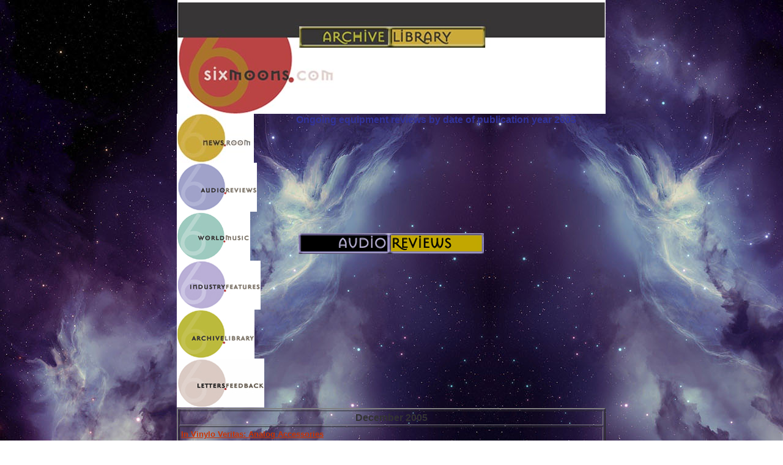

--- FILE ---
content_type: text/html; charset=UTF-8
request_url: https://6moons.com/archivelibrary/2005.html
body_size: 8723
content:
<html>

	<head><style id="rocket-critical-css">html{font-family:sans-serif;line-height:1.15;-ms-text-size-adjust:100%;-webkit-text-size-adjust:100%}header,section{display:block}a{background-color:transparent;-webkit-text-decoration-skip:objects}img{border-style:none}::-webkit-file-upload-button{-webkit-appearance:button;font:inherit}html{font-family:sans-serif;-webkit-text-size-adjust:100%;-ms-text-size-adjust:100%}body{margin:0}header,section{display:block}a{background-color:transparent}img{border:0}*{-webkit-box-sizing:border-box;-moz-box-sizing:border-box;box-sizing:border-box}*:before,*:after{-webkit-box-sizing:border-box;-moz-box-sizing:border-box;box-sizing:border-box}html{font-size:10px}body{font-family:"Helvetica Neue",Helvetica,Arial,sans-serif;font-size:14px;line-height:1.42857143;color:#333;background-color:#fff}a{color:#337ab7;text-decoration:none}img{vertical-align:middle}h2,h4{font-family:inherit;font-weight:500;line-height:1.1;color:inherit}h2{margin-top:20px;margin-bottom:10px}h4{margin-top:10px;margin-bottom:10px}h2{font-size:30px}h4{font-size:18px}p{margin:0 0 10px}ul{margin-top:0;margin-bottom:10px}.container{padding-right:15px;padding-left:15px;margin-right:auto;margin-left:auto}@media (min-width:768px){.container{width:750px}}@media (min-width:992px){.container{width:970px}}@media (min-width:1200px){.container{width:1170px}}.container:before,.container:after{display:table;content:" "}.container:after{clear:both}@-ms-viewport{width:device-width}@font-face{font-family:'MasonSansOT-Regular';src:url(https://6moons.com/wp-content/themes/6moons/fonts/MasonSansOT-Regular.eot?#iefix) format('embedded-opentype'),url(https://6moons.com/wp-content/themes/6moons/fonts/MasonSansOT-Regular.otf) format('opentype'),url(https://6moons.com/wp-content/themes/6moons/fonts/MasonSansOT-Regular.woff) format('woff'),url(https://6moons.com/wp-content/themes/6moons/MasonSansOT-Regular.ttf) format('truetype'),url(https://6moons.com/wp-content/themes/6moons/fonts/MasonSansOT-Regular.svg#MasonSansOT-Regular) format('svg');font-weight:normal;font-style:normal}@font-face{font-family:'MasonSansBold';src:url(https://6moons.com/wp-content/themes/6moons/fonts/MasonSansBold.eot?#iefix) format('embedded-opentype'),url(https://6moons.com/wp-content/themes/6moons/fonts/MasonSansBold.woff) format('woff'),url(https://6moons.com/wp-content/themes/6moons/fonts/MasonSansBold.ttf) format('truetype'),url(https://6moons.com/wp-content/themes/6moons/fonts/MasonSansBold.svg#MasonSansBold) format('svg');font-weight:normal;font-style:normal}a{color:#cc3300;font-weight:bold;text-decoration:underline}body{position:relative}img{max-width:100%}body{font-family:Arial,Helvetica,sans-serif;font-size:14px}h2{font-family:'MasonSansOT-Regular'}.size-full{width:100%}header{min-height:123px;z-index:100;position:relative}.header_wrapper{position:fixed;width:100%;z-index:100;height:150px}.black_line{position:absolute;top:0;left:0;width:100%;height:57px;background-color:black;z-index:10}.red_circle{width:120px;height:120px;margin-left:15px;margin-top:20px;background:#c63d41;border-radius:50%;z-index:5;-webkit-box-shadow:0px 0px 33px 13px rgba(255,255,255,1);-moz-box-shadow:0px 0px 33px 13px rgba(255,255,255,1);box-shadow:0px 0px 33px 13px rgba(255,255,255,1)}.header_img img{width:100%;height:100%}.header_img{position:absolute;top:28px;margin-left:7px;margin-right:6px;width:180px;height:120px;z-index:12}.header_text{z-index:15}#homeLink{position:absolute;top:37px;left:70px;color:#555;font-weight:400;z-index:40}.header_bar p{color:white;padding:0;margin:0 auto;position:absolute;top:10px;left:18%;width:62%;text-align:center;font-family:'MasonSansOT-Regular';z-index:15}.menu_icon{position:absolute;right:0;top:0;background-color:#000;padding-top:3px;margin-right:10px;width:50px;height:50px;z-index:15;border-radius:20%}#threeBar{visibility:hidden;right:600px}#threeBar p{text-align:center;margin:0;margin-top:-5px;padding:0;color:#555}.menu_icon div{width:30px;height:5px;border-radius:2px;background-color:#cc3300;margin:6px 9px}.container{padding:0 5px;width:100%}.content_home{padding:0}#heading{position:absolute;font-family:'MasonSansBold';width:160px;top:60px;right:0;z-index:100}.cell1{display:inline-block;width:80px;float:left;background-color:black;border:2px solid #9396bf}.cell1 h2{font-size:0.9em;color:#9396bf;text-align:right;padding:11px 10px;margin-top:auto;margin-bottom:auto}.cell2{display:inline-block;width:80px;float:left;background-color:#b29901;border:2px solid #9396bf}.cell2 h2{font-size:0.9em;color:#000000;padding:11px 3px;margin-top:auto;margin-bottom:auto}.menu{clear:both;padding:0;width:96%;padding-left:1%;margin:-10px auto 0}.nav_items{width:100%}#mobile_nav{visibility:hidden}.menu .menu-item{text-align:center;color:#cc3300;border:solid 1px black;border-style:solid;border-width:1px 1px 0 1px;border-color:black;width:50%;height:80px;list-style:none;background-color:#e1d0c6;float:left;font-family:'MasonSansOT-Regular'}.menu .menu-item:last-child{border-width:1px}.menu .menu-item:nth-child(5){border-bottom:solid 1px #000}.menu .menu-item:nth-child(even){border-left:0}.menu .menu-item a{display:inline-block;text-decoration:none;color:#cc3300;padding:10px 5%;width:85%}.moon_menu div{position:relative;width:100px;height:55px;padding-top:5px;margin-left:auto;margin-right:auto}.moon_menu div .circle{width:50px;height:50px;margin-left:auto;margin-right:auto;border-radius:50%;-webkit-box-shadow:0px 0px 33px 9px rgba(255,255,255,1);-moz-box-shadow:0px 0px 33px 9px rgba(255,255,255,1);box-shadow:0px 0px 33px 9px rgba(255,255,255,1)}.moon_menu div h2{position:absolute;padding:0;margin:0;top:-8px;left:22.5px;font-family:'MasonSansOT-Regular';font-size:65px}.moon_menu div p:nth-of-type(1){position:absolute;top:19px;padding:0;margin:0;font-size:13.5px;font-family:'MasonSansOT-Regular';color:#595959;left:0;width:100%;text-shadow:0 0 2px rgba(255,255,255,1)}.moon1 .circle{background:#b29739;background:-moz-linear-gradient(left,#b29739 0%,#cfaf3f 100%);background:-webkit-linear-gradient(left,#b29739 0%,#cfaf3f 100%);background:linear-gradient(to right,#b29739 0%,#cfaf3f 100%);filter:progid:DXImageTransform.Microsoft.gradient( startColorstr='#b29739', endColorstr='#cfaf3f',GradientType=1 )}.moon2 .circle{background:#cec2ba;background:-moz-linear-gradient(left,#cec2ba 0%,#decec3 100%);background:-webkit-linear-gradient(left,#cec2ba 0%,#decec3 100%);background:linear-gradient(to right,#cec2ba 0%,#decec3 100%);filter:progid:DXImageTransform.Microsoft.gradient( startColorstr='#cec2ba', endColorstr='#decec3',GradientType=1 )}.moon3 .circle{background:#9f95b7;background:-moz-linear-gradient(left,#9f95b7 0%,#bab0d3 100%);background:-webkit-linear-gradient(left,#9f95b7 0%,#bab0d3 100%);background:linear-gradient(to right,#9f95b7 0%,#bab0d3 100%);filter:progid:DXImageTransform.Microsoft.gradient( startColorstr='#9f95b7', endColorstr='#bab0d3',GradientType=1 )}.moon4 .circle{background:#8daea6;background:-moz-linear-gradient(left,#8daea6 0%,#9ec9bf 100%);background:-webkit-linear-gradient(left,#8daea6 0%,#9ec9bf 100%);background:linear-gradient(to right,#8daea6 0%,#9ec9bf 100%);filter:progid:DXImageTransform.Microsoft.gradient( startColorstr='#8daea6', endColorstr='#9ec9bf',GradientType=1 )}.moon5 .circle{background:#8f90af;background:-moz-linear-gradient(left,#8f90af 0%,#a0a2ca 100%);background:-webkit-linear-gradient(left,#8f90af 0%,#a0a2ca 100%);background:linear-gradient(to right,#8f90af 0%,#a0a2ca 100%);filter:progid:DXImageTransform.Microsoft.gradient( startColorstr='#8f90af', endColorstr='#a0a2ca',GradientType=1 )}.moon6 .circle{background:#a09e33;background:-moz-linear-gradient(left,#a09e33 0%,#bbba3c 100%);background:-webkit-linear-gradient(left,#a09e33 0%,#bbba3c 100%);background:linear-gradient(to right,#a09e33 0%,#bbba3c 100%);filter:progid:DXImageTransform.Microsoft.gradient( startColorstr='#a09e33', endColorstr='#bbba3c',GradientType=1 )}.moon1 h2{color:#d2b04e}.moon2 h2{color:#e0d1cc}.moon3 h2{color:#cbc4e3}.moon4 h2{color:#b9d8d2}.moon5 h2{color:#afb2d3}.moon6 h2{color:#c3c152}.menu2{visibility:hidden;display:none;padding:0}.nav_items2{width:100%}.menu2 .menu-item{text-align:center;color:#cc3300;height:80px;list-style:none;float:left;font-family:'MasonSansOT-Regular';margin:-55px 10px 0}.menu2 .menu-item a{display:inline-block;text-decoration:none;padding:10px 0}.moon_menu2 div{position:relative;margin-left:auto;margin-right:auto;width:150px;height:82.5px;padding-top:7.5px}.moon_menu2 div .circle2{width:75px;height:75px;margin-left:auto;margin-right:auto;border-radius:50%;-webkit-box-shadow:0px 0px 33px 9px rgba(255,255,255,1);-moz-box-shadow:0px 0px 33px 9px rgba(255,255,255,1);box-shadow:0px 0px 33px 9px rgba(255,255,255,1)}.moon_menu2 div h2{position:absolute;padding:0;margin:0;top:-12px;left:33.75px;font-family:'MasonSansOT-Regular';font-size:97.5px}.moon_menu2 div p:nth-of-type(1){position:absolute;padding:0;margin:0;font-family:'MasonSansOT-Regular';color:#595959;left:0;width:100%;text-shadow:0 0 1px rgba(255,255,255,1);top:28.5px;font-size:20.25px}.moon1 .circle2{background:#b29739;background:-moz-linear-gradient(left,#b29739 0%,#cfaf3f 100%);background:-webkit-linear-gradient(left,#b29739 0%,#cfaf3f 100%);background:linear-gradient(to right,#b29739 0%,#cfaf3f 100%);filter:progid:DXImageTransform.Microsoft.gradient( startColorstr='#b29739', endColorstr='#cfaf3f',GradientType=1 )}.moon2 .circle2{background:#cec2ba;background:-moz-linear-gradient(left,#cec2ba 0%,#decec3 100%);background:-webkit-linear-gradient(left,#cec2ba 0%,#decec3 100%);background:linear-gradient(to right,#cec2ba 0%,#decec3 100%);filter:progid:DXImageTransform.Microsoft.gradient( startColorstr='#cec2ba', endColorstr='#decec3',GradientType=1 )}.moon3 .circle2{background:#9f95b7;background:-moz-linear-gradient(left,#9f95b7 0%,#bab0d3 100%);background:-webkit-linear-gradient(left,#9f95b7 0%,#bab0d3 100%);background:linear-gradient(to right,#9f95b7 0%,#bab0d3 100%);filter:progid:DXImageTransform.Microsoft.gradient( startColorstr='#9f95b7', endColorstr='#bab0d3',GradientType=1 )}.moon4 .circle2{background:#8daea6;background:-moz-linear-gradient(left,#8daea6 0%,#9ec9bf 100%);background:-webkit-linear-gradient(left,#8daea6 0%,#9ec9bf 100%);background:linear-gradient(to right,#8daea6 0%,#9ec9bf 100%);filter:progid:DXImageTransform.Microsoft.gradient( startColorstr='#8daea6', endColorstr='#9ec9bf',GradientType=1 )}.moon5 .circle2{background:#8f90af;background:-moz-linear-gradient(left,#8f90af 0%,#a0a2ca 100%);background:-webkit-linear-gradient(left,#8f90af 0%,#a0a2ca 100%);background:linear-gradient(to right,#8f90af 0%,#a0a2ca 100%);filter:progid:DXImageTransform.Microsoft.gradient( startColorstr='#8f90af', endColorstr='#a0a2ca',GradientType=1 )}.moon6 .circle2{background:#a09e33;background:-moz-linear-gradient(left,#a09e33 0%,#bbba3c 100%);background:-webkit-linear-gradient(left,#a09e33 0%,#bbba3c 100%);background:linear-gradient(to right,#a09e33 0%,#bbba3c 100%);filter:progid:DXImageTransform.Microsoft.gradient( startColorstr='#a09e33', endColorstr='#bbba3c',GradientType=1 )}.moon1 h2{color:#d2b04e}.moon2 h2{color:#e0d1cc}.moon3 h2{color:#cbc4e3}.moon4 h2{color:#b9d8d2}.moon5 h2{color:#afb2d3}.moon6 h2{color:#c3c152}@media screen and (min-width:414px){#threeBar{right:800px}.moon_menu div{width:150px;height:82.5px;padding-top:7.5px}.moon_menu div .circle{width:75px;height:75px}.moon_menu div h2{top:-12px;left:33.75px;font-family:'MasonSansOT-Regular';font-size:97.5px}.moon_menu div p:nth-of-type(1){top:28.5px;font-size:20.25px}.menu .menu-item{height:113px}}@media screen and (min-width:670px){#threeBar{right:1000px}.header_bar p{padding:10px}#heading{width:100%}.heading_inner{width:200px;margin:0 auto}.cell1{width:100px}.cell1 h2{font-size:0.9em}.cell2{width:100px}}@media screen and (min-width:768px){.moon_menu div{width:200px;height:110px;padding-top:10px}.moon_menu div .circle{width:100px;height:100px}.moon_menu div h2{top:-16px;left:45px;font-size:130px}.moon_menu div p:nth-of-type(1){top:38px;font-size:27px}.menu .menu-item{height:136px}}@media screen and (min-width:920px){header{min-height:210px}.menu2{visibility:visible;display:block;width:600px;margin:13px 10px 0 auto;-webkit-box-shadow:0px 0px 33px 59px rgba(255,255,255,1);-moz-box-shadow:0px 0px 33px 59px rgba(255,255,255,1);box-shadow:0px 0px 33px 59px rgba(255,255,255,1)}.menu2 .menu-item{margin-top:-75px}.menu2 .menu-item:first-child{margin-left:95px}.menu2 .menu-item:nth-child(n+4){margin-top:-30px}.menu-sub-date{display:block;text-align:center;font-size:1.6rem;margin-top:-8px}body{background-image:url(https://6moons.com/wp-content/themes/6moons/images/bg3.jpg)}#threeBar{right:1400px}.menu .menu-item{width:33%}.menu .menu-item:nth-child(3n+2){border-left:0}.menu .menu-item:nth-child(3n+3){border-left:0}.menu .menu-item:nth-child(4){border-left:solid 1px #000;border-bottom:solid 1px #000}.menu .menu-item:nth-child(5){border-bottom:solid 1px #000}.container{background-color:white;padding:20px 20px 0 20px;border:solid 4px #000}}@media screen and (min-width:1026px){.menu2{width:1025px;margin:13px 10px 0 auto;-webkit-box-shadow:0px 0px 33px 19px rgba(255,255,255,1);-moz-box-shadow:0px 0px 33px 19px rgba(255,255,255,1);box-shadow:0px 0px 33px 19px rgba(255,255,255,1)}.menu2 .menu-item{margin-top:-55px}.menu2 .menu-item:first-child{margin-left:10px}.menu2 .menu-item:nth-child(n+4){margin-top:-55px}}@media screen and (min-width:1200px){.container{max-width:1304px;margin-left:auto;margin-right:auto}.header_image_frame{max-width:1300px;margin-left:auto;margin-right:auto}.menu .menu-item{height:136px}}@media screen and (min-width:1300px){.header_wrapper{width:1300px;position:fixed;left:0;right:0;margin-left:auto;margin-right:auto}}ul{box-sizing:border-box}:root{--wp--preset--font-size--normal:16px;--wp--preset--font-size--huge:42px}@CHARSET "ISO-8859-1";body{-webkit-touch-callout:none}@CHARSET "ISO-8859-1";#nocopy-alert-frame{display:none;position:fixed;top:0;left:0;width:100%;height:100%;background-color:rgba(0,0,0,0.5)}#nocopy-alert-window{position:fixed;width:400px;top:50%;left:50%;margin-top:-100px;margin-left:-200px;background-color:#f0f0f0;border:1px solid #2d81c3}#nocopy-alert-window h4,#nocopy-alert-window p{font-family:Arial,sans-serif;font-size:12px;font-weight:600;padding:0;margin:0}#nocopy-alert-window p{text-align:center;margin:20px 0 0}#nocopy-alert-window section{padding:10px}#nocopy-alert-window section:first-child{background-color:#ffffff}#nocopy-alert-window section:last-child{width:205px;margin:0 auto 20px}</style>
		<meta http-equiv="content-type" content="text/html;charset=iso-8859-1">
		<meta name="generator" content="Adobe GoLive 4">
		<title>6moons.com - archives - audio reviews 2005</title>
	</head>

	<body bgcolor="white" link="#cc3300" alink="#cc9900" vlink="#333399">
		<div align="center">
			<table cool width="702" height="4518" border="0" cellpadding="0" cellspacing="0" gridx="4" showgridx gridy="4" showgridy>
				<tr height="186">
					<td width="1" height="186"></td>
					<td width="700" height="186" colspan="3" valign="top" align="left" xpos="1"><a href="https://6moons.com/showcase/showcase.html"><img height="186" width="700" src="header_archive_library.jpg" border="0"></a></td>
					<td width="1" height="186"><spacer type="block" width="1" height="186"></td>
				</tr>
				<tr height="1">
					<td width="195" height="80" colspan="2" rowspan="2" valign="top" align="left" xpos="0"><a href="https://6moons.com/news/news.html"><img src="../moon_bazaar.jpg" alt="" height="80" width="126" border="0"></a></td>
					<td width="506" height="1" colspan="2"></td>
					<td width="1" height="1"><spacer type="block" width="1" height="1"></td>
				</tr>
				<tr height="79">
					<td content csheight="21" width="506" height="79" colspan="2" valign="top" align="left" xpos="195">
						<div align="left">
							<font color="#333399" face="Arial,Helvetica,Geneva,Swiss,SunSans-Regular"><b>Ongoing equipment reviews by date of publication year 2005</b></font></div>
					</td>
					<td width="1" height="79"><spacer type="block" width="1" height="79"></td>
				</tr>
				<tr height="80">
					<td width="195" height="80" colspan="2" valign="top" align="left" xpos="0"><a href="https://6moons.com/audioreviews/audioreviews.html"><img height="80" width="131" src="../moon_audio_review.jpg" border="0"></a></td>
					<td width="4" height="401" rowspan="6"></td>
					<td width="502" height="115" rowspan="2"></td>
					<td width="1" height="80"><spacer type="block" width="1" height="80"></td>
				</tr>
				<tr height="35">
					<td width="195" height="80" colspan="2" rowspan="2" valign="top" align="left" xpos="0"><a href="https://6moons.com/worldmusic/worldmusic.html"><img height="80" width="120" src="../moon_world_music.jpg" border="0"></a></td>
					<td width="1" height="35"><spacer type="block" width="1" height="35"></td>
				</tr>
				<tr height="45">
					<td width="502" height="45" valign="top" align="left" xpos="199"><a href="https://6moons.com/archivelibrary/audioreviews.html"><img src="header_audio.gif" alt="" height="34" width="303" border="0"></a></td>
					<td width="1" height="45"><spacer type="block" width="1" height="45"></td>
				</tr>
				<tr height="80">
					<td width="195" height="80" colspan="2" valign="top" align="left" xpos="0"><a href="https://6moons.com/industryfeature/"><img height="80" width="137" src="../moon_industry_features.jpg" border="0"></a></td>
					<td width="502" height="241" rowspan="3"></td>
					<td width="1" height="80"><spacer type="block" width="1" height="80"></td>
				</tr>
				<tr height="80">
					<td width="195" height="80" colspan="2" valign="top" align="left" xpos="0"><a href="https://6moons.com/archives/"><img height="80" width="127" src="../moon_archive_library.jpg" border="0"></a></td>
					<td width="1" height="80"><spacer type="block" width="1" height="80"></td>
				</tr>
				<tr height="81">
					<td width="195" height="81" colspan="2" valign="top" align="left" xpos="0"><a href="https://6moons.com//6moons/lettersandfeedback/"><img height="80" width="143" src="../moon_letters_feedback.jpg" border="0"></a></td>
					<td width="1" height="81"><spacer type="block" width="1" height="81"></td>
				</tr>
				<tr height="3850">
					<td width="701" height="3850" colspan="4" valign="top" align="left" xpos="0">
						<table width="701" border="2" cellspacing="2" cellpadding="2">
							<tr>
								<td>
									<div align="center">
										<font size="3" face="Arial,Helvetica,Geneva,Swiss,SunSans-Regular"><b>December 2005</b></font></div>
								</td>
							</tr>
							<tr>
								<td><b><font size="2" color="#cc3300" face="Arial,Helvetica,Geneva,Swiss,SunSans-Regular"><a href="https://6moons.com/audioreviews/vinyl/vinyl.html" target="_blank">In Vinylo Veritas: Analog Accessories</a></font></b><font face="Arial,Helvetica,Geneva,Swiss,SunSans-Regular"><br>
									</font><b><font size="2" color="#cc3300" face="Arial,Helvetica,Geneva,Swiss,SunSans-Regular"><a href="https://6moons.com/audioreviews/bostonaudio/mat.html" target="_blank">Boston&nbsp;Audio Design Mat 1</a></font></b><font face="Arial,Helvetica,Geneva,Swiss,SunSans-Regular"><br>
									</font><b><font size="2" color="#cc3300" face="Arial,Helvetica,Geneva,Swiss,SunSans-Regular"><a href="https://6moons.com/audioreviews/stefanaudioart2/k1000.html" target="_blank">Stefan AudioArt Hard-wired AKG&nbsp;K-1000</a></font></b><font face="Arial,Helvetica,Geneva,Swiss,SunSans-Regular"><br>
									</font><b><font size="2" color="#cc3300" face="Arial,Helvetica,Geneva,Swiss,SunSans-Regular"><a href="https://6moons.com/audioreviews/roadtour3/roadtour3.html" target="_blank">Road Tour Exit 3 with Michael Lavorgna</a></font></b><font face="Arial,Helvetica,Geneva,Swiss,SunSans-Regular"><br>
									</font><b><font size="2" color="#cc3300" face="Arial,Helvetica,Geneva,Swiss,SunSans-Regular"><a href="https://6moons.com/audioreviews/pmc2/ib2.html" target="_blank">PMC&nbsp;IB2</a></font></b><font face="Arial,Helvetica,Geneva,Swiss,SunSans-Regular"><br>
									</font><b><font size="2" color="#cc3300" face="Arial,Helvetica,Geneva,Swiss,SunSans-Regular"><a href="https://6moons.com/audioreviews/dared2/vp16.html" target="_blank">Dared VP-16</a></font></b><font face="Arial,Helvetica,Geneva,Swiss,SunSans-Regular"><br>
									</font><b><font size="2" color="#cc3300" face="Arial,Helvetica,Geneva,Swiss,SunSans-Regular"><a href="https://6moons.com/audioreviews/zero1/ti48.html" target="_blank">Zero One Audio Ti48</a></font></b><font face="Arial,Helvetica,Geneva,Swiss,SunSans-Regular"><br>
									</font><b><font size="2" color="#cc3300" face="Arial,Helvetica,Geneva,Swiss,SunSans-Regular"><a href="https://6moons.com/audioreviews/vivaldi/academy.html" target="_blank">Vivaldi Audio Academy</a></font></b><font face="Arial,Helvetica,Geneva,Swiss,SunSans-Regular"><br>
									</font><b><font size="2" color="#cc3300" face="Arial,Helvetica,Geneva,Swiss,SunSans-Regular"><a href="https://6moons.com/audioreviews/zu7/defpro.html" target="_blank">Zu Cable Definition Pro Intro</a></font></b><font face="Arial,Helvetica,Geneva,Swiss,SunSans-Regular"><br>
									</font><b><font size="2" color="#cc3300" face="Arial,Helvetica,Geneva,Swiss,SunSans-Regular"><a href="https://6moons.com/audioreviews/consonancelinear/reference.html" target="_blank">Opera Audio Consonance Reference 2.2 Linear</a></font></b><font face="Arial,Helvetica,Geneva,Swiss,SunSans-Regular"><br>
									</font><b><font size="2" color="#cc3300" face="Arial,Helvetica,Geneva,Swiss,SunSans-Regular"><a href="https://6moons.com/audioreviews/psaudio3/power.html" target="_blank">PS Audio Power Accessories</a></font></b><font face="Arial,Helvetica,Geneva,Swiss,SunSans-Regular"><br>
									</font><b><font size="2" color="#cc3300" face="Arial,Helvetica,Geneva,Swiss,SunSans-Regular"><a href="https://6moons.com/audioreviews/bo05/steve.html" target="_blank">Personal Best of 2005: Steve Marsh</a></font></b><font face="Arial,Helvetica,Geneva,Swiss,SunSans-Regular"><br>
									</font><b><font size="2" color="#cc3300" face="Arial,Helvetica,Geneva,Swiss,SunSans-Regular"><a href="https://6moons.com/audioreviews/ciao/ciao.html" target="_blank">Ciao Audio Speaker Cables</a></font></b><font face="Arial,Helvetica,Geneva,Swiss,SunSans-Regular"><br>
									</font><b><font size="2" color="#cc3300" face="Arial,Helvetica,Geneva,Swiss,SunSans-Regular"><a href="https://6moons.com/audioreviews/bluecircle/nscs.html" target="_blank">Blue Circle NSCS</a></font></b><font face="Arial,Helvetica,Geneva,Swiss,SunSans-Regular"><br>
									</font><b><font size="2" color="#cc3300" face="Arial,Helvetica,Geneva,Swiss,SunSans-Regular"><a href="https://6moons.com/audioreviews/metronome/kalista.html" target="_blank">Metronome Technologie Kalista</a></font></b><font face="Arial,Helvetica,Geneva,Swiss,SunSans-Regular"><br>
									</font><b><font size="2" color="#cc3300" face="Arial,Helvetica,Geneva,Swiss,SunSans-Regular"><a href="https://6moons.com/audioreviews/mcintosh/ms300.html" target="_blank">McIntosh MS300 Music Server</a></font></b><font face="Arial,Helvetica,Geneva,Swiss,SunSans-Regular"><br>
									</font><b><font size="2" color="#cc3300" face="Arial,Helvetica,Geneva,Swiss,SunSans-Regular"><a href="https://6moons.com/audioreviews/jas/orior.html" target="_blank">JAS Orior </a></font></b><font face="Arial,Helvetica,Geneva,Swiss,SunSans-Regular"><br>
									</font><b><font size="2" color="#cc3300" face="Arial,Helvetica,Geneva,Swiss,SunSans-Regular"><a href="https://6moons.com/audioreviews/audiomagic4/xstream.html" target="_blank">Audio Magic XStream Speaker Cable</a></font></b><font face="Arial,Helvetica,Geneva,Swiss,SunSans-Regular"><br>
									</font><b><font size="2" color="#cc3300" face="Arial,Helvetica,Geneva,Swiss,SunSans-Regular"><a href="https://6moons.com/audioreviews/clearaudio/system.html" target="_blank">clearaudio Analog System</a></font></b><font face="Arial,Helvetica,Geneva,Swiss,SunSans-Regular"><br>
									</font><b><font size="2" color="#cc3300" face="Arial,Helvetica,Geneva,Swiss,SunSans-Regular"><a href="https://6moons.com/audioreviews/redwine3/system.html" target="_blank">Red Wine Audio, Omega Loudspeakers and more</a></font></b><font face="Arial,Helvetica,Geneva,Swiss,SunSans-Regular"><br>
									</font><b><font size="2" color="#cc3300" face="Arial,Helvetica,Geneva,Swiss,SunSans-Regular"><a href="https://6moons.com/audioreviews/sonneteer/bard.html" target="_blank">Bard Audio by Sonneteer</a></font></b><font face="Arial,Helvetica,Geneva,Swiss,SunSans-Regular"><br>
									</font></td>
							</tr>
							<tr>
								<td>
									<div align="center">
										<font size="3" face="Arial,Helvetica,Geneva,Swiss,SunSans-Regular"><b>November 2005</b></font></div>
								</td>
							</tr>
							<tr>
								<td><b><font size="2" color="#cc3300" face="Arial,Helvetica,Geneva,Swiss,SunSans-Regular"><a href="https://6moons.com/audioreviews/arsaures2/midi.html" target="_blank">Ars Aures Midi Sensorial</a></font></b><font face="Arial,Helvetica,Geneva,Swiss,SunSans-Regular"><br>
									</font><b><font size="2" color="#cc3300" face="Arial,Helvetica,Geneva,Swiss,SunSans-Regular"><a href="https://6moons.com/audioreviews/kan/kan.html" target="_blank">David Kan's Bio</a></font></b><font face="Arial,Helvetica,Geneva,Swiss,SunSans-Regular"><br>
									</font><b><font size="2" color="#cc3300" face="Arial,Helvetica,Geneva,Swiss,SunSans-Regular"><a href="https://6moons.com/audioreviews/realitycheck3/saktanber.html" target="_blank">Reality Check 3 with Sezai Saktanber of SilverFi</a></font></b><font face="Arial,Helvetica,Geneva,Swiss,SunSans-Regular"><br>
									</font><b><font size="2" color="#cc3300" face="Arial,Helvetica,Geneva,Swiss,SunSans-Regular"><a href="https://6moons.com/audioreviews/firstwatt4/f3.html" target="_blank">FirstWatt F3</a></font></b><font face="Arial,Helvetica,Geneva,Swiss,SunSans-Regular"><br>
									</font><b><font size="2" color="#cc3300" face="Arial,Helvetica,Geneva,Swiss,SunSans-Regular"><a href="https://6moons.com/audioreviews/realitycheck2/kalinowksi.html" target="_blank">Reality Check 2 with John Kalinowski</a></font></b><font face="Arial,Helvetica,Geneva,Swiss,SunSans-Regular"><br>
									</font><b><font size="2" color="#cc3300" face="Arial,Helvetica,Geneva,Swiss,SunSans-Regular"><a href="https://6moons.com/audioreviews/fj/om.html" target="_blank">FJ Om</a></font></b><font face="Arial,Helvetica,Geneva,Swiss,SunSans-Regular"><br>
									</font><b><font size="2" color="#cc3300" face="Arial,Helvetica,Geneva,Swiss,SunSans-Regular"><a href="https://6moons.com/audioreviews/bo05/john.html" target="_blank">Personal Best of 2005: John Potis</a></font></b><font face="Arial,Helvetica,Geneva,Swiss,SunSans-Regular"><br>
									</font><b><font size="2" color="#cc3300" face="Arial,Helvetica,Geneva,Swiss,SunSans-Regular"><a href="https://6moons.com/audioreviews/bo05/paul.html" target="_blank">Personal Best of 2005: Paul Candy</a></font></b><font face="Arial,Helvetica,Geneva,Swiss,SunSans-Regular"><br>
									</font><b><font size="2" color="#cc3300" face="Arial,Helvetica,Geneva,Swiss,SunSans-Regular"><a href="https://6moons.com/audioreviews/bo05/michael.html" target="_blank">Personal Best of 2005: Michael Lavorgna</a></font></b><font face="Arial,Helvetica,Geneva,Swiss,SunSans-Regular"><br>
									</font><b><font size="2" color="#cc3300" face="Arial,Helvetica,Geneva,Swiss,SunSans-Regular"><a href="https://6moons.com/audioreviews/unison3/se.html" target="_blank">Underwood Hifi/Unison Research Unico SE&nbsp;Level-2</a></font></b><font face="Arial,Helvetica,Geneva,Swiss,SunSans-Regular"><br>
									</font><b><font size="2" color="#cc3300" face="Arial,Helvetica,Geneva,Swiss,SunSans-Regular"><a href="https://6moons.com/audioreviews/hyperion3/88.html" target="_blank">Hyperion Sound HT-88s</a></font></b><font face="Arial,Helvetica,Geneva,Swiss,SunSans-Regular"><br>
									</font><b><font size="2" color="#cc3300" face="Arial,Helvetica,Geneva,Swiss,SunSans-Regular"><a href="https://6moons.com/audioreviews/nuforce2/9.html" target="_blank">Nuforce Reference 9</a></font></b><font face="Arial,Helvetica,Geneva,Swiss,SunSans-Regular"><br>
									</font><b><font size="2" color="#cc3300" face="Arial,Helvetica,Geneva,Swiss,SunSans-Regular"><a href="https://6moons.com/audioreviews/bo05/ken.html" target="_blank">Personal Best of 2005: Ken Micallef</a></font></b><font face="Arial,Helvetica,Geneva,Swiss,SunSans-Regular"><br>
									</font><b><font size="2" color="#cc3300" face="Arial,Helvetica,Geneva,Swiss,SunSans-Regular"><a href="https://6moons.com/audioreviews/almarro3/almarro.html" target="_blank">Almarro M2A &amp; A50125A </a></font></b><font face="Arial,Helvetica,Geneva,Swiss,SunSans-Regular"><br>
									</font><b><font size="2" color="#cc3300" face="Arial,Helvetica,Geneva,Swiss,SunSans-Regular"><a href="https://6moons.com/audioreviews/musicfirst/passive.html" target="_blank">Music First Audio Passive Magnetic</a></font></b><font face="Arial,Helvetica,Geneva,Swiss,SunSans-Regular"><br>
									</font><b><font size="2" color="#cc3300" face="Arial,Helvetica,Geneva,Swiss,SunSans-Regular"><a href="https://6moons.com/audioreviews/bocchino/morningglory.html" target="_blank">Bocchino Audio Morning Glory</a></font></b><font face="Arial,Helvetica,Geneva,Swiss,SunSans-Regular"><br>
									</font><b><font size="2" color="#cc3300" face="Arial,Helvetica,Geneva,Swiss,SunSans-Regular"><a href="https://6moons.com/audioreviews/bo05/jeff.html" target="_blank">Personal Best of 2005: Jeff Day</a></font></b><font face="Arial,Helvetica,Geneva,Swiss,SunSans-Regular"><br>
									</font><b><font size="2" color="#cc3300" face="Arial,Helvetica,Geneva,Swiss,SunSans-Regular"><a href="https://6moons.com/audioreviews/bo05/srajan.html" target="_blank">Personal Best of 2005: Srajan Ebaen</a></font></b><font face="Arial,Helvetica,Geneva,Swiss,SunSans-Regular"><br>
									</font></td>
							</tr>
							<tr>
								<td>
									<div align="center">
										<font size="3" face="Arial,Helvetica,Geneva,Swiss,SunSans-Regular"><b>October 2005</b></font></div>
								</td>
							</tr>
							<tr>
								<td><b><font size="2" color="#cc3300" face="Arial,Helvetica,Geneva,Swiss,SunSans-Regular"><a href="https://6moons.com/audioreviews/gallo6/av.html" target="_blank">Gallo Acoustics AV Reference</a></font></b><font face="Arial,Helvetica,Geneva,Swiss,SunSans-Regular"><br>
									</font><b><font size="2" color="#cc3300" face="Arial,Helvetica,Geneva,Swiss,SunSans-Regular"><a href="https://6moons.com/audioreviews/roadtour2/roadtour.html" target="_blank">RoadTour with Michael Lavorgna: Exit 2</a></font></b><font face="Arial,Helvetica,Geneva,Swiss,SunSans-Regular"><br>
									</font><b><font size="2" color="#cc3300" face="Arial,Helvetica,Geneva,Swiss,SunSans-Regular"><a href="https://6moons.com/audioreviews/fi6/421A.html" target="_blank">Fi WE 421A</a></font></b><font face="Arial,Helvetica,Geneva,Swiss,SunSans-Regular"><br>
									</font><b><font size="2" color="#cc3300" face="Arial,Helvetica,Geneva,Swiss,SunSans-Regular"><a href="https://6moons.com/audioreviews/slappa600/slappa600.html" target="_blank">Slappa 600 Pro HardBody</a></font></b><font face="Arial,Helvetica,Geneva,Swiss,SunSans-Regular"><br>
									</font><b><font size="2" color="#cc3300" face="Arial,Helvetica,Geneva,Swiss,SunSans-Regular"><a href="https://6moons.com/audioreviews/wavelength2/brick.html" target="_blank">Wavelength Audio&nbsp;Brick: An introduction &amp; historical content</a></font></b><font face="Arial,Helvetica,Geneva,Swiss,SunSans-Regular"><br>
									</font><b><font size="2" color="#cc3300" face="Arial,Helvetica,Geneva,Swiss,SunSans-Regular"><a href="https://6moons.com/audioreviews/cerious3/set.html" target="_blank">Cerious Technologies: A <i>Complete</i> Wire Harness</a></font></b><font face="Arial,Helvetica,Geneva,Swiss,SunSans-Regular"><br>
									</font><b><font size="2" color="#cc3300" face="Arial,Helvetica,Geneva,Swiss,SunSans-Regular"><a href="https://6moons.com/audioreviews/47labs4/analog.html" target="_blank">47Labs McBee cartridge &amp; Shigaraki Phono</a></font></b><font face="Arial,Helvetica,Geneva,Swiss,SunSans-Regular"><br>
									</font><b><font size="2" color="#cc3300" face="Arial,Helvetica,Geneva,Swiss,SunSans-Regular"><a href="https://6moons.com/audioreviews/xxx/xxx.html" target="_blank">Audio Magic Stealth XXX</a></font></b><font face="Arial,Helvetica,Geneva,Swiss,SunSans-Regular"><br>
									</font><b><font size="2" color="#cc3300" face="Arial,Helvetica,Geneva,Swiss,SunSans-Regular"><a href="https://6moons.com/audioreviews/sextet/sextet.html" target="_blank">Stealth Audio Cables Sextet</a></font></b><font face="Arial,Helvetica,Geneva,Swiss,SunSans-Regular"><br>
									</font><b><font size="2" color="#cc3300" face="Arial,Helvetica,Geneva,Swiss,SunSans-Regular"><a href="https://6moons.com/audioreviews/realitycheck1/aben.html" target="_blank">Reality Check 1: Terry Aben's 'Aleph H' headphone amp</a></font></b><font face="Arial,Helvetica,Geneva,Swiss,SunSans-Regular"><br>
									</font><b><font size="2" color="#cc3300" face="Arial,Helvetica,Geneva,Swiss,SunSans-Regular"><a href="https://6moons.com/audioreviews/consonance/system.html" target="_blank">Consonace by Opera Audio: A&nbsp;complete affordable system</a></font></b><font face="Arial,Helvetica,Geneva,Swiss,SunSans-Regular"><br>
									</font><b><font size="2" color="#cc3300" face="Arial,Helvetica,Geneva,Swiss,SunSans-Regular"><a href="https://6moons.com/audioreviews/roadtour1/roadtour.html" target="_blank">RoadTour with Michael Lavorgna: Exit 1</a></font></b><font face="Arial,Helvetica,Geneva,Swiss,SunSans-Regular"><br>
									</font></td>
							</tr>
							<tr>
								<td>
									<div align="center">
										<font size="3" face="Arial,Helvetica,Geneva,Swiss,SunSans-Regular"><b>September 2005</b></font></div>
								</td>
							</tr>
							<tr>
								<td><b><font size="2" color="#cc3300" face="Arial,Helvetica,Geneva,Swiss,SunSans-Regular"><a href="https://6moons.com/audioreviews/cerious2/cerious.html" target="_blank">Cerious, Stealth &amp;&nbsp;Zu</a></font></b><font face="Arial,Helvetica,Geneva,Swiss,SunSans-Regular"><br>
									</font><b><font size="2" color="#cc3300" face="Arial,Helvetica,Geneva,Swiss,SunSans-Regular"><a href="https://6moons.com/audioreviews/sonicimpact2/t2.html" target="_blank">Sonic Impact Son of T-Amp</a></font></b><font face="Arial,Helvetica,Geneva,Swiss,SunSans-Regular"><br>
									</font><b><font size="2" color="#cc3300" face="Arial,Helvetica,Geneva,Swiss,SunSans-Regular"><a href="https://6moons.com/audioreviews/zu6/druid.html" target="_blank">Zu Cable Druid Mk4 2nd Opinion</a></font></b><font face="Arial,Helvetica,Geneva,Swiss,SunSans-Regular"><br>
									</font><b><font size="2" color="#cc3300" face="Arial,Helvetica,Geneva,Swiss,SunSans-Regular"><a href="https://6moons.com/audioreviews/tonian3/tlr1.html" target="_blank">Tonian Labs TL-R1</a></font></b><font face="Arial,Helvetica,Geneva,Swiss,SunSans-Regular"><br>
									</font><b><font size="2" color="#cc3300" face="Arial,Helvetica,Geneva,Swiss,SunSans-Regular"><a href="https://6moons.com/audioreviews/nanotech/nespa.html" target="_blank">Nanotech NESPA #1</a></font></b><font face="Arial,Helvetica,Geneva,Swiss,SunSans-Regular"><br>
									</font><b><font size="2" color="#cc3300" face="Arial,Helvetica,Geneva,Swiss,SunSans-Regular"><a href="https://6moons.com/audioreviews/hornshoppe/hornette.html" target="_blank">The Horn Shoppe: The Horn</a></font></b><font face="Arial,Helvetica,Geneva,Swiss,SunSans-Regular"><br>
									</font><b><font size="2" color="#cc3300" face="Arial,Helvetica,Geneva,Swiss,SunSans-Regular"><a href="https://6moons.com/audioreviews/thiel3/powerpoint.html" target="_blank">Thiel PowerPoint 1.2</a></font></b><font face="Arial,Helvetica,Geneva,Swiss,SunSans-Regular"><br>
									</font><b><font size="2" color="#cc3300" face="Arial,Helvetica,Geneva,Swiss,SunSans-Regular"><a href="https://6moons.com/audioreviews/cornu/cornu.html" target="_blank">Cornu Compact Spiral Horn</a></font></b><font face="Arial,Helvetica,Geneva,Swiss,SunSans-Regular"><br>
									</font><b><font size="2" color="#cc3300" face="Arial,Helvetica,Geneva,Swiss,SunSans-Regular"><a href="https://6moons.com/audioreviews/kharma/sub.html" target="_blank">Kharma Ceramique Sub</a></font></b><font face="Arial,Helvetica,Geneva,Swiss,SunSans-Regular"><br>
									</font><a href="https://6moons.com/audioreviews/westernreserve/westernreserve.html" target="_blank"><b><font size="2" face="Arial,Helvetica,Geneva,Swiss,SunSans-Regular">Western Reserve Audio Design WRAD&nbsp;300</font></b></a><font face="Arial,Helvetica,Geneva,Swiss,SunSans-Regular"><br>
									</font><a href="https://6moons.com/audioreviews/fabaudio/model1.html" target="_blank"><b><font size="2" face="Arial,Helvetica,Geneva,Swiss,SunSans-Regular">FAB Audio Model 1</font></b></a><font face="Arial,Helvetica,Geneva,Swiss,SunSans-Regular"><br>
									</font><a href="https://6moons.com/audioreviews/tubulous/one.html" target="_blank"><b><font size="2" face="Arial,Helvetica,Geneva,Swiss,SunSans-Regular">Gingko Audio Tubulous One</font></b></a><font face="Arial,Helvetica,Geneva,Swiss,SunSans-Regular"><br>
									</font><a href="https://6moons.com/audioreviews/lector/cdp.html" target="_blank"><b><font size="2" face="Arial,Helvetica,Geneva,Swiss,SunSans-Regular">Lector CDP 0.6T</font></b></a><font face="Arial,Helvetica,Geneva,Swiss,SunSans-Regular"><br>
									</font><a href="https://6moons.com/audioreviews/yamamoto2/45.html" target="_blank"><b><font size="2" face="Arial,Helvetica,Geneva,Swiss,SunSans-Regular">Yamamoto A-08S</font></b></a><font face="Arial,Helvetica,Geneva,Swiss,SunSans-Regular"><br>
									</font><a href="https://6moons.com/audioreviews/47labs6/cables.html" target="_blank"><b><font size="2" face="Arial,Helvetica,Geneva,Swiss,SunSans-Regular">47Labs OTA&nbsp;Cable Kit</font></b></a><font face="Arial,Helvetica,Geneva,Swiss,SunSans-Regular"><br>
									</font><a href="https://6moons.com/audioreviews/dared/845.html" target="_blank"><b><font size="2" face="Arial,Helvetica,Geneva,Swiss,SunSans-Regular">Dared VP-845</font></b></a><font face="Arial,Helvetica,Geneva,Swiss,SunSans-Regular"><br>
									</font></td>
							</tr>
							<tr>
								<td>
									<div align="center">
										<font size="3" face="Arial,Helvetica,Geneva,Swiss,SunSans-Regular"><b>August 2005</b></font></div>
								</td>
							</tr>
							<tr>
								<td><a href="https://6moons.com/audioreviews/fi5/45.html" target="_blank"><b><font size="2" face="Arial,Helvetica,Geneva,Swiss,SunSans-Regular">FI 45 Stereo 'Prototype'</font></b></a><font face="Arial,Helvetica,Geneva,Swiss,SunSans-Regular"><br>
									</font><a href="https://6moons.com/audioreviews/47labs5/gaincard.html" target="_blank"><b><font size="2" face="Arial,Helvetica,Geneva,Swiss,SunSans-Regular">47Labs Model 4706 Gaincard</font></b></a><font face="Arial,Helvetica,Geneva,Swiss,SunSans-Regular"><br>
									</font><a href="https://6moons.com/audioreviews/analysis+3/bigsilver.html" target="_blank"><b><font size="2" face="Arial,Helvetica,Geneva,Swiss,SunSans-Regular">Analysis Plus Big Silver Oval</font></b></a><font face="Arial,Helvetica,Geneva,Swiss,SunSans-Regular"><br>
									</font><a href="https://6moons.com/audioreviews/psaudio2/p1000.html" target="_blank"><b><font size="2" face="Arial,Helvetica,Geneva,Swiss,SunSans-Regular">PS Audio P1000</font></b></a><font face="Arial,Helvetica,Geneva,Swiss,SunSans-Regular"><br>
									</font><a href="https://6moons.com/audioreviews/monaco/monaco.html" target="_blank"><b><font size="2" face="Arial,Helvetica,Geneva,Swiss,SunSans-Regular">Grand Prix Audio Monaco</font></b></a><font face="Arial,Helvetica,Geneva,Swiss,SunSans-Regular"><br>
									</font><a href="https://6moons.com/audioreviews/decware2/pre.html" target="_blank"><b><font size="2" face="Arial,Helvetica,Geneva,Swiss,SunSans-Regular">Decware SE84 CSP</font></b></a><font face="Arial,Helvetica,Geneva,Swiss,SunSans-Regular"><br>
									</font><a href="https://6moons.com/audioreviews/nuforce/ref8.html" target="_blank"><b><font size="2" face="Arial,Helvetica,Geneva,Swiss,SunSans-Regular">NuForce Reference 8</font></b></a><font face="Arial,Helvetica,Geneva,Swiss,SunSans-Regular"><br>
									</font><a href="https://6moons.com/audioreviews/hadcock2/export.html" target="_blank"><b><font size="2" face="Arial,Helvetica,Geneva,Swiss,SunSans-Regular">Hadcock GH&nbsp;228 Export</font></b></a><font face="Arial,Helvetica,Geneva,Swiss,SunSans-Regular"><br>
									</font><a href="https://6moons.com/audioreviews/audiozone4/pretone.html" target="_blank"><b><font size="2" face="Arial,Helvetica,Geneva,Swiss,SunSans-Regular">AudioZone PRE-T1</font></b></a><font face="Arial,Helvetica,Geneva,Swiss,SunSans-Regular"><br>
									</font><a href="https://6moons.com/audioreviews/leben/cs300x.html" target="_blank"><b><font size="2" face="Arial,Helvetica,Geneva,Swiss,SunSans-Regular">Leben CS-300x</font></b></a><font face="Arial,Helvetica,Geneva,Swiss,SunSans-Regular"><br>
									</font><a href="https://6moons.com/audioreviews/canary/308.html" target="_blank"><b><font size="2" face="Arial,Helvetica,Geneva,Swiss,SunSans-Regular">Canary Audio CA-308</font></b></a><font face="Arial,Helvetica,Geneva,Swiss,SunSans-Regular"><br>
									</font><a href="https://6moons.com/audioreviews/dehavilland/junior.html" target="_blank"><b><font size="2" face="Arial,Helvetica,Geneva,Swiss,SunSans-Regular">DeHavilland UltraVerve Junior</font></b></a><font face="Arial,Helvetica,Geneva,Swiss,SunSans-Regular"><br>
									</font><a href="https://6moons.com/audioreviews/kr300b/kr300b.html" target="_blank"><b><font size="2" face="Arial,Helvetica,Geneva,Swiss,SunSans-Regular">KR Audio KR300B</font></b></a><font face="Arial,Helvetica,Geneva,Swiss,SunSans-Regular"><br>
									</font><a href="https://6moons.com/audioreviews/dehavilland2/ios.html" target="_blank"><b><font size="2" face="Arial,Helvetica,Geneva,Swiss,SunSans-Regular">DeHavilland Ios</font></b></a><font face="Arial,Helvetica,Geneva,Swiss,SunSans-Regular"><br>
									</font><a href="https://6moons.com/audioreviews/pmc/aml1.html" target="_blank"><b><font size="2" face="Arial,Helvetica,Geneva,Swiss,SunSans-Regular">PMC AML1</font></b></a><font face="Arial,Helvetica,Geneva,Swiss,SunSans-Regular"><br>
									</font><a href="https://6moons.com/audioreviews/minimaxphono/phono.html" target="_blank"><b><font size="2" face="Arial,Helvetica,Geneva,Swiss,SunSans-Regular">Eastern Electric MiniMax Phono</font></b></a><font face="Arial,Helvetica,Geneva,Swiss,SunSans-Regular"><br>
									</font><a href="https://6moons.com/audioreviews/stepup/primer.html" target="_blank"><b><font size="2" face="Arial,Helvetica,Geneva,Swiss,SunSans-Regular">A&nbsp;Primer on MC Step-Up Transformers</font></b></a><font face="Arial,Helvetica,Geneva,Swiss,SunSans-Regular"><br>
									</font><a href="https://6moons.com/audioreviews/tomevans/lineara.html" target="_blank"><b><font size="2" face="Arial,Helvetica,Geneva,Swiss,SunSans-Regular">Tom Evans Audio Design Linear A</font></b></a><font face="Arial,Helvetica,Geneva,Swiss,SunSans-Regular"><br>
									</font><a href="https://6moons.com/audioreviews/bpt5/ppc.html" target="_blank"><b><font size="2" face="Arial,Helvetica,Geneva,Swiss,SunSans-Regular">BPT Pure Power Center</font></b></a><font face="Arial,Helvetica,Geneva,Swiss,SunSans-Regular"><br>
									</font><a href="https://6moons.com/audioreviews/analysisaudio/epsilon.html" target="_blank"><b><font size="2" face="Arial,Helvetica,Geneva,Swiss,SunSans-Regular">Analysis Audio Epsilon</font></b></a><font face="Arial,Helvetica,Geneva,Swiss,SunSans-Regular"><br>
									</font><a href="https://6moons.com/audioreviews/arsaures/minisensorial.html" target="_blank"><b><font size="2" face="Arial,Helvetica,Geneva,Swiss,SunSans-Regular">Ars Aures Mini Sensorial </font></b></a><font face="Arial,Helvetica,Geneva,Swiss,SunSans-Regular"><br>
									</font><a href="https://6moons.com/audioreviews/zu2/definition.html" target="_blank"><b><font size="2" face="Arial,Helvetica,Geneva,Swiss,SunSans-Regular">Zu Cable Definition Mk1.5 </font></b></a><font face="Arial,Helvetica,Geneva,Swiss,SunSans-Regular"><br>
									</font></td>
							</tr>
							<tr>
								<td>
									<div align="center">
										<font size="3" face="Arial,Helvetica,Geneva,Swiss,SunSans-Regular"><b>July 2005</b></font></div>
								</td>
							</tr>
							<tr>
								<td><a href="https://6moons.com/audioreviews/headamp/gs1.html" target="_blank"><b><font size="2" face="Arial,Helvetica,Geneva,Swiss,SunSans-Regular">HeadAmp GS-1 </font></b></a><font face="Arial,Helvetica,Geneva,Swiss,SunSans-Regular"><br>
									</font><a href="https://6moons.com/audioreviews/dartzeel/108.html" target="_blank"><b><font size="2" face="Arial,Helvetica,Geneva,Swiss,SunSans-Regular">darTZeel NHB-108 Model One </font></b></a><font face="Arial,Helvetica,Geneva,Swiss,SunSans-Regular"><br>
									</font><a href="https://6moons.com/audioreviews/mmaker2/mk3.html" target="_blank"><b><font size="2" face="Arial,Helvetica,Geneva,Swiss,SunSans-Regular">The Cartridge Man Music Maker III</font></b></a><font face="Arial,Helvetica,Geneva,Swiss,SunSans-Regular"><br>
									</font><a href="https://6moons.com/audioreviews/primaluna/primaluna.html" target="_blank"><b><font size="2" face="Arial,Helvetica,Geneva,Swiss,SunSans-Regular">PrimaLuna ProLogue 3 &amp; 5</font></b></a><font face="Arial,Helvetica,Geneva,Swiss,SunSans-Regular"><br>
									</font><a href="https://6moons.com/audioreviews/droplet/cdp5.html" target="_blank"><b><font size="2" face="Arial,Helvetica,Geneva,Swiss,SunSans-Regular">Consonance Audio Droplet CDP-5.0</font></b></a><font face="Arial,Helvetica,Geneva,Swiss,SunSans-Regular"><br>
									</font><a href="https://6moons.com/audioreviews/firstwatt2/f2.html" target="_blank"><b><font size="2" face="Arial,Helvetica,Geneva,Swiss,SunSans-Regular">FirstWatt F2</font></b></a><font face="Arial,Helvetica,Geneva,Swiss,SunSans-Regular"><br>
									</font><a href="https://6moons.com/audioreviews/fi3/yph.html" target="_blank"><b><font size="2" face="Arial,Helvetica,Geneva,Swiss,SunSans-Regular">Fi Yph</font></b></a><font face="Arial,Helvetica,Geneva,Swiss,SunSans-Regular"><br>
									</font><a href="https://6moons.com/audioreviews/gallo4/ti.html" target="_blank"><b><font size="2" face="Arial,Helvetica,Geneva,Swiss,SunSans-Regular">Gallo Acoustics Micro/A'Diva Ti &amp;&nbsp;TR1/TR2</font></b></a><font face="Arial,Helvetica,Geneva,Swiss,SunSans-Regular"><br>
									</font><a href="https://6moons.com/audioreviews/audiotropic/moebius.html" target="_blank"><b><font size="2" face="Arial,Helvetica,Geneva,Swiss,SunSans-Regular">AudioTropic M&#x0153;bius</font></b></a><font face="Arial,Helvetica,Geneva,Swiss,SunSans-Regular"><br>
									</font><a href="https://6moons.com/audioreviews/audience5/adeptresponse.html" target="_blank"><b><font size="2" face="Arial,Helvetica,Geneva,Swiss,SunSans-Regular">Audience adeptResponse</font></b></a><font face="Arial,Helvetica,Geneva,Swiss,SunSans-Regular"><br>
									</font><a href="https://6moons.com/audioreviews/audiosector/patek.html" target="_blank"><b><font size="2" face="Arial,Helvetica,Geneva,Swiss,SunSans-Regular">Audiosector Patek</font></b></a><font face="Arial,Helvetica,Geneva,Swiss,SunSans-Regular"><br>
									</font><a href="https://6moons.com/audioreviews/zu3/method.html" target="_blank"><b><font size="2" face="Arial,Helvetica,Geneva,Swiss,SunSans-Regular">Zu Cable Method</font></b></a><font face="Arial,Helvetica,Geneva,Swiss,SunSans-Regular"><br>
									</font><a href="https://6moons.com/audioreviews/jsmr/ultra.html" target="_blank"><b><font size="2" face="Arial,Helvetica,Geneva,Swiss,SunSans-Regular">Golden Sound Ultra Tweeter</font></b></a><font face="Arial,Helvetica,Geneva,Swiss,SunSans-Regular"><br>
									</font><a href="https://6moons.com/audioreviews/murata/murata.html" target="_blank"><b><font size="2" face="Arial,Helvetica,Geneva,Swiss,SunSans-Regular">muRata ES103A </font></b></a><font face="Arial,Helvetica,Geneva,Swiss,SunSans-Regular"><br>
									</font></td>
							</tr>
							<tr>
								<td>
									<div align="center">
										<font size="3" face="Arial,Helvetica,Geneva,Swiss,SunSans-Regular"><b>June 2005</b></font></div>
								</td>
							</tr>
							<tr>
								<td><a href="https://6moons.com/audioreviews/beyer/dt880.html" target="_blank"><b><font size="2" face="Arial,Helvetica,Geneva,Swiss,SunSans-Regular">Beyerdynamic DT880</font></b></a><font face="Arial,Helvetica,Geneva,Swiss,SunSans-Regular"><br>
									</font><a href="https://6moons.com/audioreviews/benchmark/dac1_3.html" target="_blank"><b><font size="2" face="Arial,Helvetica,Geneva,Swiss,SunSans-Regular">Benchmark Media / Reflection Audio DAC-1 Mod</font></b></a><font face="Arial,Helvetica,Geneva,Swiss,SunSans-Regular"><br>
									</font><a href="https://6moons.com/audioreviews/decware/taboo.html" target="_blank"><b><font size="2" face="Arial,Helvetica,Geneva,Swiss,SunSans-Regular">Decware Audio Zen Taboo</font></b></a><font face="Arial,Helvetica,Geneva,Swiss,SunSans-Regular"><br>
									</font><a href="https://6moons.com/audioreviews/redwine2/followup.html" target="_blank"><b><font size="2" face="Arial,Helvetica,Geneva,Swiss,SunSans-Regular">RedWine Audio Clari-T and Custom FollowUp</font></b></a><font face="Arial,Helvetica,Geneva,Swiss,SunSans-Regular"><br>
									</font><a href="https://6moons.com/audioreviews/cia/vhp1_3.html" target="_blank"><b><font size="2" face="Arial,Helvetica,Geneva,Swiss,SunSans-Regular">CIAudio VHP-1 &amp; VAC-1</font></b></a><font face="Arial,Helvetica,Geneva,Swiss,SunSans-Regular"><br>
									</font><a href="https://6moons.com/audioreviews/rogue2/m150.html" target="_blank"><b><font size="2" face="Arial,Helvetica,Geneva,Swiss,SunSans-Regular">Rogue Audio M150</font></b></a><font face="Arial,Helvetica,Geneva,Swiss,SunSans-Regular"><br>
									</font><a href="https://6moons.com/audioreviews/thin/thin.html" target="_blank"><b><font size="2" face="Arial,Helvetica,Geneva,Swiss,SunSans-Regular">Cables by Crystal, Q &amp; Stereovox</font></b></a><font face="Arial,Helvetica,Geneva,Swiss,SunSans-Regular"><br>
									</font><a href="https://6moons.com/audioreviews/ipod/ipod.html" target="_blank"><b><font size="2" face="Arial,Helvetica,Geneva,Swiss,SunSans-Regular">Apple iPod</font></b></a><font face="Arial,Helvetica,Geneva,Swiss,SunSans-Regular"><br>
									</font><a href="https://6moons.com/audioreviews/tonian/monitor.html" target="_blank"><b><font size="2" face="Arial,Helvetica,Geneva,Swiss,SunSans-Regular">Tonian Acoustics TL-NFSM</font></b></a><font face="Arial,Helvetica,Geneva,Swiss,SunSans-Regular"><br>
									</font><a href="https://6moons.com/audioreviews/modwright/swl9se.html" target="_blank"><b><font size="2" face="Arial,Helvetica,Geneva,Swiss,SunSans-Regular">ModWright SWL 9.0SE</font></b></a><font face="Arial,Helvetica,Geneva,Swiss,SunSans-Regular"><br>
									</font><a href="https://6moons.com/audioreviews/blueberry/trio.html" target="_blank"><b><font size="2" face="Arial,Helvetica,Geneva,Swiss,SunSans-Regular">Firestone &amp; Blueberry Audio headphone amps</font></b></a><font face="Arial,Helvetica,Geneva,Swiss,SunSans-Regular"><br>
									</font><a href="https://6moons.com/audioreviews/omega5/33.html" target="_blank"><b><font size="2" face="Arial,Helvetica,Geneva,Swiss,SunSans-Regular">Omega TS-33 FollowUp</font></b></a><font face="Arial,Helvetica,Geneva,Swiss,SunSans-Regular"><br>
									</font></td>
							</tr>
							<tr>
								<td>
									<div align="center">
										<font size="3" face="Arial,Helvetica,Geneva,Swiss,SunSans-Regular"><b>May 2005</b></font></div>
								</td>
							</tr>
							<tr>
								<td><a href="https://6moons.com/audioreviews/garrard2/garrard2.html" target="_blank"><b><font size="2" face="Arial,Helvetica,Geneva,Swiss,SunSans-Regular">Garrard Project Part 2: The Plinth</font></b></a><font face="Arial,Helvetica,Geneva,Swiss,SunSans-Regular"><br>
									</font><a href="https://6moons.com/audioreviews/redwine/clarit.html" target="_blank"><b><font size="2" face="Arial,Helvetica,Geneva,Swiss,SunSans-Regular">Red Wine Audio Clari-T &amp; Custom Clari-T</font></b></a><font face="Arial,Helvetica,Geneva,Swiss,SunSans-Regular"><br>
									</font><a href="https://6moons.com/audioreviews/gill/alana.html" target="_blank"><b><font size="2" face="Arial,Helvetica,Geneva,Swiss,SunSans-Regular">Gill Audio Alana</font></b></a><font face="Arial,Helvetica,Geneva,Swiss,SunSans-Regular"><br>
									</font><a href="https://6moons.com/audioreviews/equarack2/equarack.html" target="_blank"><b><font size="2" face="Arial,Helvetica,Geneva,Swiss,SunSans-Regular">EquaRack Model-A</font></b></a><font face="Arial,Helvetica,Geneva,Swiss,SunSans-Regular"><br>
									</font><a href="https://6moons.com/audioreviews/acapella/lacampanella.html" target="_blank"><b><font size="2" face="Arial,Helvetica,Geneva,Swiss,SunSans-Regular">Acapella LaCampanella</font></b></a><font face="Arial,Helvetica,Geneva,Swiss,SunSans-Regular"><br>
									</font><a href="https://6moons.com/audioreviews/usher/6381.html" target="_blank"><b><font size="2" face="Arial,Helvetica,Geneva,Swiss,SunSans-Regular">Usher CP-6381</font></b></a><font face="Arial,Helvetica,Geneva,Swiss,SunSans-Regular"><br>
									</font><a href="https://6moons.com/audioreviews/raptor/raptor.html" target="_blank"><b><font size="2" face="Arial,Helvetica,Geneva,Swiss,SunSans-Regular">Ray Samuels Audio Raptor</font></b></a><font face="Arial,Helvetica,Geneva,Swiss,SunSans-Regular"><br>
									</font><a href="https://6moons.com/audioreviews/hipod/hipod.html"><b><font size="2" face="Arial,Helvetica,Geneva,Swiss,SunSans-Regular">The HiPod Concept: iPod, Avantgarde Solo, Crystal Cable</font></b></a><font face="Arial,Helvetica,Geneva,Swiss,SunSans-Regular"><br>
									</font><a href="https://6moons.com/audioreviews/crystal2/micro.html" target="_blank"><b><font size="2" face="Arial,Helvetica,Geneva,Swiss,SunSans-Regular">Crystal Cable Micro</font></b></a><font face="Arial,Helvetica,Geneva,Swiss,SunSans-Regular"><br>
									</font><a href="https://6moons.com/audioreviews/manley4/skipjack.html" target="_blank"><b><font size="2" face="Arial,Helvetica,Geneva,Swiss,SunSans-Regular">Manley Labs SkipJack</font></b></a><font face="Arial,Helvetica,Geneva,Swiss,SunSans-Regular"><br>
									</font><a href="https://6moons.com/audioreviews/quantum/pro.html"><b><font size="2" face="Arial,Helvetica,Geneva,Swiss,SunSans-Regular">Quantum Symphony Pro</font></b></a><font face="Arial,Helvetica,Geneva,Swiss,SunSans-Regular"><br>
									</font><a href="https://6moons.com/audioreviews/redrock/renaissance.html" target="_blank"><b><font size="2" face="Arial,Helvetica,Geneva,Swiss,SunSans-Regular">Red Rock Audio Renaissance</font></b></a><font face="Arial,Helvetica,Geneva,Swiss,SunSans-Regular"><br>
									</font><a href="https://6moons.com/audioreviews/tonian2/tweeter.html" target="_blank"><b><font size="2" face="Arial,Helvetica,Geneva,Swiss,SunSans-Regular">Tonian Acoustics TL-R2 super tweeter</font></b></a><font face="Arial,Helvetica,Geneva,Swiss,SunSans-Regular"><br>
									</font><a href="https://6moons.com/audioreviews/bsa/isorock.html"><b><font size="2" face="Arial,Helvetica,Geneva,Swiss,SunSans-Regular">BrightStar Audio IsoRock 3 Reference</font></b></a><font face="Arial,Helvetica,Geneva,Swiss,SunSans-Regular"><br>
									</font><a href="https://6moons.com/audioreviews/dedicated2/cabletower.html"><b><font size="2" face="Arial,Helvetica,Geneva,Swiss,SunSans-Regular">Dedicated Audio Cable Tower 2nd opinion</font></b></a><font face="Arial,Helvetica,Geneva,Swiss,SunSans-Regular"><br>
									</font><a href="https://6moons.com/audioreviews/isoclean3/fuses.html"><b><font size="2" face="Arial,Helvetica,Geneva,Swiss,SunSans-Regular">IsoClean audio-grade fuses</font></b></a><font face="Arial,Helvetica,Geneva,Swiss,SunSans-Regular"><br>
									</font></td>
							</tr>
							<tr>
								<td>
									<div align="center">
										<font size="3" face="Arial,Helvetica,Geneva,Swiss,SunSans-Regular"><b>April 2005</b></font></div>
								</td>
							</tr>
							<tr>
								<td><a href="https://6moons.com/audioreviews/zu/druid.html"><b><font size="2" face="Arial,Helvetica,Geneva,Swiss,SunSans-Regular">Zu Cable Druid Mk4</font></b></a><font face="Arial,Helvetica,Geneva,Swiss,SunSans-Regular"><br>
									</font><a href="https://6moons.com/audioreviews/gma2/callisto.html"><b><font size="2" face="Arial,Helvetica,Geneva,Swiss,SunSans-Regular">Green Mountain Audio Callisto</font></b></a><font face="Arial,Helvetica,Geneva,Swiss,SunSans-Regular"><br>
									</font><a href="https://6moons.com/audioreviews/h2o/m250.html"><b><font size="2" face="Arial,Helvetica,Geneva,Swiss,SunSans-Regular">JJAZ ICEpower amps</font></b></a><font face="Arial,Helvetica,Geneva,Swiss,SunSans-Regular"><br>
									</font><a href="https://6moons.com/audioreviews/h2o/m250.html"><b><font size="2" face="Arial,Helvetica,Geneva,Swiss,SunSans-Regular">H2O Audio M250</font></b></a><font face="Arial,Helvetica,Geneva,Swiss,SunSans-Regular"><br>
									</font><a href="https://6moons.com/audioreviews/tbi2/diamond.html"><b><font size="2" face="Arial,Helvetica,Geneva,Swiss,SunSans-Regular">TBI Magetic Diamon/Magellan VIP su</font></b></a><font face="Arial,Helvetica,Geneva,Swiss,SunSans-Regular"><br>
									</font><a href="https://6moons.com/audioreviews/devore3/gibbon71.html"><b><font size="2" face="Arial,Helvetica,Geneva,Swiss,SunSans-Regular">DeVore Fidelity Gibbon 7.1</font></b></a><font face="Arial,Helvetica,Geneva,Swiss,SunSans-Regular"><br>
									</font><a href="https://6moons.com/audioreviews/q/tao.html"><b><font size="2" face="Arial,Helvetica,Geneva,Swiss,SunSans-Regular">Q Tao</font></b></a><font face="Arial,Helvetica,Geneva,Swiss,SunSans-Regular"><br>
									</font><a href="https://6moons.com/audioreviews/ACI/xl.html"><b><font size="2" face="Arial,Helvetica,Geneva,Swiss,SunSans-Regular">ACI Sapphire XL</font></b></a><font face="Arial,Helvetica,Geneva,Swiss,SunSans-Regular"><br>
									</font><a href="https://6moons.com/audioreviews/gallo3/followup.html"><b><font size="2" face="Arial,Helvetica,Geneva,Swiss,SunSans-Regular">Gallo Ref3/SA </font></b></a><font face="Arial,Helvetica,Geneva,Swiss,SunSans-Regular"><br>
									</font><a href="https://6moons.com/audioreviews/onix/onix.html"><b><font size="2" face="Arial,Helvetica,Geneva,Swiss,SunSans-Regular">Onix SP3/Ref1MkII</font></b></a><font face="Arial,Helvetica,Geneva,Swiss,SunSans-Regular"><br>
									</font><a href="https://6moons.com/audioreviews/auditorium23/23.html"><b><font size="2" face="Arial,Helvetica,Geneva,Swiss,SunSans-Regular">Auditorium 23: History, Speaker Cable and Step-Up Transformer</font></b></a><font face="Arial,Helvetica,Geneva,Swiss,SunSans-Regular"><br>
									</font><a href="https://6moons.com/audioreviews/bvaudio3/sr10.html"><b><font size="2" face="Arial,Helvetica,Geneva,Swiss,SunSans-Regular">BVaudio SR-10</font></b></a><font face="Arial,Helvetica,Geneva,Swiss,SunSans-Regular"><br>
									</font><a href="https://6moons.com/audioreviews/livingvoice2/auditorium.html"><b><font size="2" face="Arial,Helvetica,Geneva,Swiss,SunSans-Regular">Living Voice Auditorium</font></b></a><font face="Arial,Helvetica,Geneva,Swiss,SunSans-Regular"><br>
									</font><a href="https://6moons.com/audioreviews/phy/cotton_2.html"><b><font size="2" face="Arial,Helvetica,Geneva,Swiss,SunSans-Regular">PHY-HP Wire Harness</font></b></a><font face="Arial,Helvetica,Geneva,Swiss,SunSans-Regular"><br>
									</font><a href="https://6moons.com/audioreviews/8nerve/8nerve.html"><b><font size="2" face="Arial,Helvetica,Geneva,Swiss,SunSans-Regular">Eighth Nerve Room Treatments</font></b></a><font face="Arial,Helvetica,Geneva,Swiss,SunSans-Regular"><br>
									</font><a href="https://6moons.com/audioreviews/project2/vinyl.html"><b><font size="2" face="Arial,Helvetica,Geneva,Swiss,SunSans-Regular">Vinyl by Graham Slee,&nbsp;Nagaoka &amp; Pro-Ject</font></b></a><font face="Arial,Helvetica,Geneva,Swiss,SunSans-Regular"><br>
									</font></td>
							</tr>
							<tr>
								<td>
									<div align="center">
										<font size="3" face="Arial,Helvetica,Geneva,Swiss,SunSans-Regular"><b>March 2005</b></font></div>
								</td>
							</tr>
							<tr>
								<td><a href="https://6moons.com/audioreviews/cain2/bailey.html"><b><font size="2" face="Arial,Helvetica,Geneva,Swiss,SunSans-Regular">Cain &amp; Cain Abby/Bailey</font></b></a><font face="Arial,Helvetica,Geneva,Swiss,SunSans-Regular"><br>
									</font><a href="https://6moons.com/audioreviews/walker5/velocitor.html"><b><font size="2" face="Arial,Helvetica,Geneva,Swiss,SunSans-Regular">Walker Audio Velocitor S</font></b></a><font face="Arial,Helvetica,Geneva,Swiss,SunSans-Regular"><br>
									</font><a href="https://6moons.com/audioreviews/tron/syren.html"><b><font size="2" face="Arial,Helvetica,Geneva,Swiss,SunSans-Regular">Tron Syren</font></b></a><font face="Arial,Helvetica,Geneva,Swiss,SunSans-Regular"><br>
									</font><a href="https://6moons.com/audioreviews/luminous2/synchestra.html"><b><font size="2" face="Arial,Helvetica,Geneva,Swiss,SunSans-Regular">Luminous Audio Synchestra</font></b></a><font face="Arial,Helvetica,Geneva,Swiss,SunSans-Regular"><br>
									</font><a href="https://6moons.com/audioreviews/m520/m520.html"><b><font size="2" face="Arial,Helvetica,Geneva,Swiss,SunSans-Regular">Eastern Electric M520</font></b></a><font face="Arial,Helvetica,Geneva,Swiss,SunSans-Regular"><br>
									</font><a href="https://6moons.com/audioreviews/hub/hub.html"><b><font size="2" face="Arial,Helvetica,Geneva,Swiss,SunSans-Regular">DiscHub</font></b></a><font face="Arial,Helvetica,Geneva,Swiss,SunSans-Regular"><br>
									</font><a href="https://6moons.com/audioreviews/chikuma/bars.html"><b><font size="2" face="Arial,Helvetica,Geneva,Swiss,SunSans-Regular">Passive Power Bars by Chikuma, Gryphon &amp; Orb</font></b></a><font face="Arial,Helvetica,Geneva,Swiss,SunSans-Regular"><br>
									</font><a href="https://6moons.com/audioreviews/jjaz/jjaz.html"><b><font size="2" face="Arial,Helvetica,Geneva,Swiss,SunSans-Regular">JJAZ ICEpower amps</font></b></a><font face="Arial,Helvetica,Geneva,Swiss,SunSans-Regular"><br>
									</font><a href="https://6moons.com/audioreviews/stello/stello.html"><b><font size="2" face="Arial,Helvetica,Geneva,Swiss,SunSans-Regular">Stello by April Music System</font></b></a><font face="Arial,Helvetica,Geneva,Swiss,SunSans-Regular"><br>
									</font><a href="https://6moons.com/audioreviews/juicymusic/blueberry.html"><b><font size="2" face="Arial,Helvetica,Geneva,Swiss,SunSans-Regular">Juicy Music Blueberry</font></b></a><font face="Arial,Helvetica,Geneva,Swiss,SunSans-Regular"><br>
									</font><a href="https://6moons.com/audioreviews/dedicated/cabletower.html"><b><font size="2" face="Arial,Helvetica,Geneva,Swiss,SunSans-Regular">Dedicated Audio Cable Towers</font></b></a><font face="Arial,Helvetica,Geneva,Swiss,SunSans-Regular"><br>
									</font><a href="https://6moons.com/audioreviews/quantum/pro.html"><b><font size="2" face="Arial,Helvetica,Geneva,Swiss,SunSans-Regular">Quantum Symphony Pro</font></b></a><font face="Arial,Helvetica,Geneva,Swiss,SunSans-Regular"><br>
									</font><a href="https://6moons.com/audioreviews/bcdplayer/player2.html"><b><font size="2" face="Arial,Helvetica,Geneva,Swiss,SunSans-Regular">Bel&nbsp;Canto Design PLayer PL-1A</font></b></a><font face="Arial,Helvetica,Geneva,Swiss,SunSans-Regular"><br>
									</font><a href="https://6moons.com/audioreviews/phy/cotton.html"><b><font size="2" face="Arial,Helvetica,Geneva,Swiss,SunSans-Regular">PHY RCA&nbsp;interconnect</font></b></a><font face="Arial,Helvetica,Geneva,Swiss,SunSans-Regular"><br>
									</font><a href="https://6moons.com/audioreviews/trl/595.html"><b><font size="2" face="Arial,Helvetica,Geneva,Swiss,SunSans-Regular">Tube Research Labs Sony SCD-CE 595</font></b></a><font face="Arial,Helvetica,Geneva,Swiss,SunSans-Regular"><br>
									</font><a href="https://6moons.com/audioreviews/duevel3/jupiter.html"><b><font size="2" face="Arial,Helvetica,Geneva,Swiss,SunSans-Regular">Duevel Jupiter</font></b></a><font face="Arial,Helvetica,Geneva,Swiss,SunSans-Regular"><br>
									</font></td>
							</tr>
							<tr>
								<td>
									<div align="center">
										<font size="3" face="Arial,Helvetica,Geneva,Swiss,SunSans-Regular"><b>Feburary 2005</b></font></div>
								</td>
							</tr>
							<tr>
								<td><a href="https://6moons.com/audioreviews/kab/speedstrobe.html"><b><font size="2" face="Arial,Helvetica,Geneva,Swiss,SunSans-Regular">KAB&nbsp;Speed Strobe</font></b></a><font face="Arial,Helvetica,Geneva,Swiss,SunSans-Regular"><br>
									</font><a href="https://6moons.com/audioreviews/starsound/caravelle.html"><b><font size="2" face="Arial,Helvetica,Geneva,Swiss,SunSans-Regular">Starsound Technologies Caravelle</font></b></a><font face="Arial,Helvetica,Geneva,Swiss,SunSans-Regular"><br>
									</font><a href="https://6moons.com/audioreviews/cia/vhp1.html"><b><font size="2" face="Arial,Helvetica,Geneva,Swiss,SunSans-Regular">CIAudio VHP-1</font></b></a><font face="Arial,Helvetica,Geneva,Swiss,SunSans-Regular"><br>
									</font><a href="https://6moons.com/audioreviews/luminous/synchestra.html"><b><font size="2" face="Arial,Helvetica,Geneva,Swiss,SunSans-Regular">Luminous Audio Synchestra</font></b></a><font face="Arial,Helvetica,Geneva,Swiss,SunSans-Regular"><br>
									</font><a href="https://6moons.com/audioreviews/hyperion2/take2.html"><b><font size="2" face="Arial,Helvetica,Geneva,Swiss,SunSans-Regular">Hyperion HPS-938 2nd opinion</font></b></a><font face="Arial,Helvetica,Geneva,Swiss,SunSans-Regular"><br>
									</font><a href="https://6moons.com/audioreviews/goldring/gr1.html"><b><font size="2" face="Arial,Helvetica,Geneva,Swiss,SunSans-Regular">Goldring GR-1</font></b></a><font face="Arial,Helvetica,Geneva,Swiss,SunSans-Regular"><br>
									</font><a href="https://6moons.com/audioreviews/innowatt/w35.html"><b><font size="2" face="Arial,Helvetica,Geneva,Swiss,SunSans-Regular">Innowatt W35</font></b></a><font face="Arial,Helvetica,Geneva,Swiss,SunSans-Regular"><br>
									</font><a href="https://6moons.com/audioreviews/kari/kari.html"><b><font size="2" face="Arial,Helvetica,Geneva,Swiss,SunSans-Regular">Meet new writer Kari Nevalainen</font></b></a><font face="Arial,Helvetica,Geneva,Swiss,SunSans-Regular"><br>
									</font><a href="https://6moons.com/audioreviews/krell/res3.html"><b><font size="2" face="Arial,Helvetica,Geneva,Swiss,SunSans-Regular">Krell Resolution 3</font></b></a><font face="Arial,Helvetica,Geneva,Swiss,SunSans-Regular"><br>
									</font><a href="https://6moons.com/audioreviews/originlive/silver.html"><b><font size="2" face="Arial,Helvetica,Geneva,Swiss,SunSans-Regular">Origin Live Silver</font></b></a><font face="Arial,Helvetica,Geneva,Swiss,SunSans-Regular"><br>
									</font><a href="https://6moons.com/audioreviews/magico/mini.html"><b><font size="2" face="Arial,Helvetica,Geneva,Swiss,SunSans-Regular">Magico Mini</font></b></a><font face="Arial,Helvetica,Geneva,Swiss,SunSans-Regular"><br>
									</font></td>
							</tr>
							<tr>
								<td>
									<div align="center">
										<font size="3" face="Arial,Helvetica,Geneva,Swiss,SunSans-Regular"><b>January 2005</b></font></div>
								</td>
							</tr>
							<tr>
								<td><a href="https://6moons.com/audioreviews/audioaero/prima.html"><b><font size="2" face="Arial,Helvetica,Geneva,Swiss,SunSans-Regular">Audio Aero Prima DAC</font></b></a><font face="Arial,Helvetica,Geneva,Swiss,SunSans-Regular"><br>
									</font><a href="https://6moons.com/audioreviews/overkill/encore.html"><b><font size="2" face="Arial,Helvetica,Geneva,Swiss,SunSans-Regular">Overkill Audio Encore</font></b></a><font face="Arial,Helvetica,Geneva,Swiss,SunSans-Regular"><br>
									</font><a href="https://6moons.com/audioreviews/shanling4/t100c.html"><b><font size="2" face="Arial,Helvetica,Geneva,Swiss,SunSans-Regular">Shanling T100C</font></b></a><font face="Arial,Helvetica,Geneva,Swiss,SunSans-Regular"><br>
									</font><a href="https://6moons.com/audioreviews/audiozone3/dac.html"><b><font size="2" face="Arial,Helvetica,Geneva,Swiss,SunSans-Regular">Audio Zone DAC Follow-Up</font></b></a><font face="Arial,Helvetica,Geneva,Swiss,SunSans-Regular"><br>
									</font><a href="https://6moons.com/audioreviews/fisher/fishers.html"><b><font size="2" face="Arial,Helvetica,Geneva,Swiss,SunSans-Regular">Fisher Vintage Receivers</font></b></a><font face="Arial,Helvetica,Geneva,Swiss,SunSans-Regular"><br>
									</font><a href="https://6moons.com/audioreviews/audiomagic3/xxx.html"><b><font size="2" face="Arial,Helvetica,Geneva,Swiss,SunSans-Regular">Audio Magic Stealth XXX</font></b></a><font face="Arial,Helvetica,Geneva,Swiss,SunSans-Regular"><br>
									</font><a href="https://6moons.com/audioreviews/supratek2/sauvignon.html"><b><font size="2" face="Arial,Helvetica,Geneva,Swiss,SunSans-Regular">Supratek Sauvignon</font></b></a><font face="Arial,Helvetica,Geneva,Swiss,SunSans-Regular"><br>
									</font><a href="https://6moons.com/audioreviews/ohm/ohm.html"><b><font size="2" face="Arial,Helvetica,Geneva,Swiss,SunSans-Regular">Ohm 4.5.2. upgrade to Ohm Walsh Model 4</font></b></a><font face="Arial,Helvetica,Geneva,Swiss,SunSans-Regular"><br>
									</font><a href="https://6moons.com/audioreviews/superscope/psd300.html"><b><font size="2" face="Arial,Helvetica,Geneva,Swiss,SunSans-Regular">Superscope PSD-300</font></b></a><font face="Arial,Helvetica,Geneva,Swiss,SunSans-Regular"><br>
									</font><a href="https://6moons.com/audioreviews/benchmark/dac1.html"><b><font size="2" face="Arial,Helvetica,Geneva,Swiss,SunSans-Regular">Benchmark Media DAC-1</font></b></a><font face="Arial,Helvetica,Geneva,Swiss,SunSans-Regular"><br>
									</font></td>
							</tr>
							<tr>
								<td>
									<div align="center">
										<a href="https://6moons.com/archivelibrary/2005.html"><img src="../button_up.gif" alt="" height="102" width="91" border="0"></a></div>
								</td>
							</tr>
						</table>
					</td>
					<td width="1" height="3850"><spacer type="block" width="1" height="3850"></td>
				</tr>
				<tr height="1" cntrlrow>
					<td width="1" height="1"><spacer type="block" width="1" height="1"></td>
					<td width="194" height="1"><spacer type="block" width="194" height="1"></td>
					<td width="4" height="1"><spacer type="block" width="4" height="1"></td>
					<td width="502" height="1"><spacer type="block" width="502" height="1"></td>
					<td width="1" height="1"></td>
				</tr>
			</table>
		</div>
	</body>

</html>





































































































































































































































<!-- This website is like a Rocket, isn't it? Performance optimized by WP Rocket. Learn more: https://wp-rocket.me -->